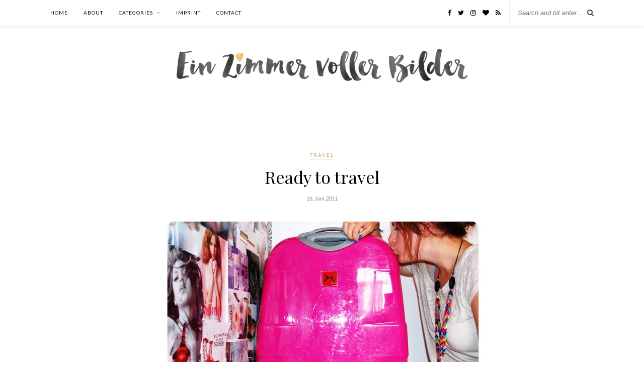

--- FILE ---
content_type: text/html; charset=UTF-8
request_url: https://www.einzimmervollerbilder.com/2011/06/ready-to-travel/
body_size: 6487
content:

	<!DOCTYPE html>
<html lang="de">
<head>

	<meta charset="UTF-8">
	<meta http-equiv="X-UA-Compatible" content="IE=edge">
	<meta name="viewport" content="width=device-width, initial-scale=1">

	<link rel="profile" href="https://gmpg.org/xfn/11" />
	
	<link rel="alternate" type="application/rss+xml" title="Ein Zimmer voller Bilder RSS Feed" href="https://www.einzimmervollerbilder.com/feed/" />
	<link rel="alternate" type="application/atom+xml" title="Ein Zimmer voller Bilder Atom Feed" href="https://www.einzimmervollerbilder.com/feed/atom/" />
	<link rel="pingback" href="https://www.einzimmervollerbilder.com/xmlrpc.php" />
	
	<title>Ready to travel &#8211; Ein Zimmer voller Bilder</title>
<meta name='robots' content='max-image-preview:large' />
<link rel='dns-prefetch' href='//fonts.googleapis.com' />
<link rel="alternate" type="application/rss+xml" title="Ein Zimmer voller Bilder &raquo; Feed" href="https://www.einzimmervollerbilder.com/feed/" />
<link rel="alternate" type="application/rss+xml" title="Ein Zimmer voller Bilder &raquo; Kommentar-Feed" href="https://www.einzimmervollerbilder.com/comments/feed/" />
<link rel="alternate" type="application/rss+xml" title="Ein Zimmer voller Bilder &raquo; Ready to travel-Kommentar-Feed" href="https://www.einzimmervollerbilder.com/2011/06/ready-to-travel/feed/" />
<script type="text/javascript">
window._wpemojiSettings = {"baseUrl":"https:\/\/s.w.org\/images\/core\/emoji\/14.0.0\/72x72\/","ext":".png","svgUrl":"https:\/\/s.w.org\/images\/core\/emoji\/14.0.0\/svg\/","svgExt":".svg","source":{"concatemoji":"https:\/\/www.einzimmervollerbilder.com\/wp-includes\/js\/wp-emoji-release.min.js?ver=6.1.9"}};
/*! This file is auto-generated */
!function(e,a,t){var n,r,o,i=a.createElement("canvas"),p=i.getContext&&i.getContext("2d");function s(e,t){var a=String.fromCharCode,e=(p.clearRect(0,0,i.width,i.height),p.fillText(a.apply(this,e),0,0),i.toDataURL());return p.clearRect(0,0,i.width,i.height),p.fillText(a.apply(this,t),0,0),e===i.toDataURL()}function c(e){var t=a.createElement("script");t.src=e,t.defer=t.type="text/javascript",a.getElementsByTagName("head")[0].appendChild(t)}for(o=Array("flag","emoji"),t.supports={everything:!0,everythingExceptFlag:!0},r=0;r<o.length;r++)t.supports[o[r]]=function(e){if(p&&p.fillText)switch(p.textBaseline="top",p.font="600 32px Arial",e){case"flag":return s([127987,65039,8205,9895,65039],[127987,65039,8203,9895,65039])?!1:!s([55356,56826,55356,56819],[55356,56826,8203,55356,56819])&&!s([55356,57332,56128,56423,56128,56418,56128,56421,56128,56430,56128,56423,56128,56447],[55356,57332,8203,56128,56423,8203,56128,56418,8203,56128,56421,8203,56128,56430,8203,56128,56423,8203,56128,56447]);case"emoji":return!s([129777,127995,8205,129778,127999],[129777,127995,8203,129778,127999])}return!1}(o[r]),t.supports.everything=t.supports.everything&&t.supports[o[r]],"flag"!==o[r]&&(t.supports.everythingExceptFlag=t.supports.everythingExceptFlag&&t.supports[o[r]]);t.supports.everythingExceptFlag=t.supports.everythingExceptFlag&&!t.supports.flag,t.DOMReady=!1,t.readyCallback=function(){t.DOMReady=!0},t.supports.everything||(n=function(){t.readyCallback()},a.addEventListener?(a.addEventListener("DOMContentLoaded",n,!1),e.addEventListener("load",n,!1)):(e.attachEvent("onload",n),a.attachEvent("onreadystatechange",function(){"complete"===a.readyState&&t.readyCallback()})),(e=t.source||{}).concatemoji?c(e.concatemoji):e.wpemoji&&e.twemoji&&(c(e.twemoji),c(e.wpemoji)))}(window,document,window._wpemojiSettings);
</script>
<style type="text/css">
img.wp-smiley,
img.emoji {
	display: inline !important;
	border: none !important;
	box-shadow: none !important;
	height: 1em !important;
	width: 1em !important;
	margin: 0 0.07em !important;
	vertical-align: -0.1em !important;
	background: none !important;
	padding: 0 !important;
}
</style>
	<link rel='stylesheet' id='wp-block-library-css' href='https://www.einzimmervollerbilder.com/wp-includes/css/dist/block-library/style.min.css?ver=6.1.9' type='text/css' media='all' />
<link rel='stylesheet' id='classic-theme-styles-css' href='https://www.einzimmervollerbilder.com/wp-includes/css/classic-themes.min.css?ver=1' type='text/css' media='all' />
<style id='global-styles-inline-css' type='text/css'>
body{--wp--preset--color--black: #000000;--wp--preset--color--cyan-bluish-gray: #abb8c3;--wp--preset--color--white: #ffffff;--wp--preset--color--pale-pink: #f78da7;--wp--preset--color--vivid-red: #cf2e2e;--wp--preset--color--luminous-vivid-orange: #ff6900;--wp--preset--color--luminous-vivid-amber: #fcb900;--wp--preset--color--light-green-cyan: #7bdcb5;--wp--preset--color--vivid-green-cyan: #00d084;--wp--preset--color--pale-cyan-blue: #8ed1fc;--wp--preset--color--vivid-cyan-blue: #0693e3;--wp--preset--color--vivid-purple: #9b51e0;--wp--preset--gradient--vivid-cyan-blue-to-vivid-purple: linear-gradient(135deg,rgba(6,147,227,1) 0%,rgb(155,81,224) 100%);--wp--preset--gradient--light-green-cyan-to-vivid-green-cyan: linear-gradient(135deg,rgb(122,220,180) 0%,rgb(0,208,130) 100%);--wp--preset--gradient--luminous-vivid-amber-to-luminous-vivid-orange: linear-gradient(135deg,rgba(252,185,0,1) 0%,rgba(255,105,0,1) 100%);--wp--preset--gradient--luminous-vivid-orange-to-vivid-red: linear-gradient(135deg,rgba(255,105,0,1) 0%,rgb(207,46,46) 100%);--wp--preset--gradient--very-light-gray-to-cyan-bluish-gray: linear-gradient(135deg,rgb(238,238,238) 0%,rgb(169,184,195) 100%);--wp--preset--gradient--cool-to-warm-spectrum: linear-gradient(135deg,rgb(74,234,220) 0%,rgb(151,120,209) 20%,rgb(207,42,186) 40%,rgb(238,44,130) 60%,rgb(251,105,98) 80%,rgb(254,248,76) 100%);--wp--preset--gradient--blush-light-purple: linear-gradient(135deg,rgb(255,206,236) 0%,rgb(152,150,240) 100%);--wp--preset--gradient--blush-bordeaux: linear-gradient(135deg,rgb(254,205,165) 0%,rgb(254,45,45) 50%,rgb(107,0,62) 100%);--wp--preset--gradient--luminous-dusk: linear-gradient(135deg,rgb(255,203,112) 0%,rgb(199,81,192) 50%,rgb(65,88,208) 100%);--wp--preset--gradient--pale-ocean: linear-gradient(135deg,rgb(255,245,203) 0%,rgb(182,227,212) 50%,rgb(51,167,181) 100%);--wp--preset--gradient--electric-grass: linear-gradient(135deg,rgb(202,248,128) 0%,rgb(113,206,126) 100%);--wp--preset--gradient--midnight: linear-gradient(135deg,rgb(2,3,129) 0%,rgb(40,116,252) 100%);--wp--preset--duotone--dark-grayscale: url('#wp-duotone-dark-grayscale');--wp--preset--duotone--grayscale: url('#wp-duotone-grayscale');--wp--preset--duotone--purple-yellow: url('#wp-duotone-purple-yellow');--wp--preset--duotone--blue-red: url('#wp-duotone-blue-red');--wp--preset--duotone--midnight: url('#wp-duotone-midnight');--wp--preset--duotone--magenta-yellow: url('#wp-duotone-magenta-yellow');--wp--preset--duotone--purple-green: url('#wp-duotone-purple-green');--wp--preset--duotone--blue-orange: url('#wp-duotone-blue-orange');--wp--preset--font-size--small: 13px;--wp--preset--font-size--medium: 20px;--wp--preset--font-size--large: 36px;--wp--preset--font-size--x-large: 42px;--wp--preset--spacing--20: 0.44rem;--wp--preset--spacing--30: 0.67rem;--wp--preset--spacing--40: 1rem;--wp--preset--spacing--50: 1.5rem;--wp--preset--spacing--60: 2.25rem;--wp--preset--spacing--70: 3.38rem;--wp--preset--spacing--80: 5.06rem;}:where(.is-layout-flex){gap: 0.5em;}body .is-layout-flow > .alignleft{float: left;margin-inline-start: 0;margin-inline-end: 2em;}body .is-layout-flow > .alignright{float: right;margin-inline-start: 2em;margin-inline-end: 0;}body .is-layout-flow > .aligncenter{margin-left: auto !important;margin-right: auto !important;}body .is-layout-constrained > .alignleft{float: left;margin-inline-start: 0;margin-inline-end: 2em;}body .is-layout-constrained > .alignright{float: right;margin-inline-start: 2em;margin-inline-end: 0;}body .is-layout-constrained > .aligncenter{margin-left: auto !important;margin-right: auto !important;}body .is-layout-constrained > :where(:not(.alignleft):not(.alignright):not(.alignfull)){max-width: var(--wp--style--global--content-size);margin-left: auto !important;margin-right: auto !important;}body .is-layout-constrained > .alignwide{max-width: var(--wp--style--global--wide-size);}body .is-layout-flex{display: flex;}body .is-layout-flex{flex-wrap: wrap;align-items: center;}body .is-layout-flex > *{margin: 0;}:where(.wp-block-columns.is-layout-flex){gap: 2em;}.has-black-color{color: var(--wp--preset--color--black) !important;}.has-cyan-bluish-gray-color{color: var(--wp--preset--color--cyan-bluish-gray) !important;}.has-white-color{color: var(--wp--preset--color--white) !important;}.has-pale-pink-color{color: var(--wp--preset--color--pale-pink) !important;}.has-vivid-red-color{color: var(--wp--preset--color--vivid-red) !important;}.has-luminous-vivid-orange-color{color: var(--wp--preset--color--luminous-vivid-orange) !important;}.has-luminous-vivid-amber-color{color: var(--wp--preset--color--luminous-vivid-amber) !important;}.has-light-green-cyan-color{color: var(--wp--preset--color--light-green-cyan) !important;}.has-vivid-green-cyan-color{color: var(--wp--preset--color--vivid-green-cyan) !important;}.has-pale-cyan-blue-color{color: var(--wp--preset--color--pale-cyan-blue) !important;}.has-vivid-cyan-blue-color{color: var(--wp--preset--color--vivid-cyan-blue) !important;}.has-vivid-purple-color{color: var(--wp--preset--color--vivid-purple) !important;}.has-black-background-color{background-color: var(--wp--preset--color--black) !important;}.has-cyan-bluish-gray-background-color{background-color: var(--wp--preset--color--cyan-bluish-gray) !important;}.has-white-background-color{background-color: var(--wp--preset--color--white) !important;}.has-pale-pink-background-color{background-color: var(--wp--preset--color--pale-pink) !important;}.has-vivid-red-background-color{background-color: var(--wp--preset--color--vivid-red) !important;}.has-luminous-vivid-orange-background-color{background-color: var(--wp--preset--color--luminous-vivid-orange) !important;}.has-luminous-vivid-amber-background-color{background-color: var(--wp--preset--color--luminous-vivid-amber) !important;}.has-light-green-cyan-background-color{background-color: var(--wp--preset--color--light-green-cyan) !important;}.has-vivid-green-cyan-background-color{background-color: var(--wp--preset--color--vivid-green-cyan) !important;}.has-pale-cyan-blue-background-color{background-color: var(--wp--preset--color--pale-cyan-blue) !important;}.has-vivid-cyan-blue-background-color{background-color: var(--wp--preset--color--vivid-cyan-blue) !important;}.has-vivid-purple-background-color{background-color: var(--wp--preset--color--vivid-purple) !important;}.has-black-border-color{border-color: var(--wp--preset--color--black) !important;}.has-cyan-bluish-gray-border-color{border-color: var(--wp--preset--color--cyan-bluish-gray) !important;}.has-white-border-color{border-color: var(--wp--preset--color--white) !important;}.has-pale-pink-border-color{border-color: var(--wp--preset--color--pale-pink) !important;}.has-vivid-red-border-color{border-color: var(--wp--preset--color--vivid-red) !important;}.has-luminous-vivid-orange-border-color{border-color: var(--wp--preset--color--luminous-vivid-orange) !important;}.has-luminous-vivid-amber-border-color{border-color: var(--wp--preset--color--luminous-vivid-amber) !important;}.has-light-green-cyan-border-color{border-color: var(--wp--preset--color--light-green-cyan) !important;}.has-vivid-green-cyan-border-color{border-color: var(--wp--preset--color--vivid-green-cyan) !important;}.has-pale-cyan-blue-border-color{border-color: var(--wp--preset--color--pale-cyan-blue) !important;}.has-vivid-cyan-blue-border-color{border-color: var(--wp--preset--color--vivid-cyan-blue) !important;}.has-vivid-purple-border-color{border-color: var(--wp--preset--color--vivid-purple) !important;}.has-vivid-cyan-blue-to-vivid-purple-gradient-background{background: var(--wp--preset--gradient--vivid-cyan-blue-to-vivid-purple) !important;}.has-light-green-cyan-to-vivid-green-cyan-gradient-background{background: var(--wp--preset--gradient--light-green-cyan-to-vivid-green-cyan) !important;}.has-luminous-vivid-amber-to-luminous-vivid-orange-gradient-background{background: var(--wp--preset--gradient--luminous-vivid-amber-to-luminous-vivid-orange) !important;}.has-luminous-vivid-orange-to-vivid-red-gradient-background{background: var(--wp--preset--gradient--luminous-vivid-orange-to-vivid-red) !important;}.has-very-light-gray-to-cyan-bluish-gray-gradient-background{background: var(--wp--preset--gradient--very-light-gray-to-cyan-bluish-gray) !important;}.has-cool-to-warm-spectrum-gradient-background{background: var(--wp--preset--gradient--cool-to-warm-spectrum) !important;}.has-blush-light-purple-gradient-background{background: var(--wp--preset--gradient--blush-light-purple) !important;}.has-blush-bordeaux-gradient-background{background: var(--wp--preset--gradient--blush-bordeaux) !important;}.has-luminous-dusk-gradient-background{background: var(--wp--preset--gradient--luminous-dusk) !important;}.has-pale-ocean-gradient-background{background: var(--wp--preset--gradient--pale-ocean) !important;}.has-electric-grass-gradient-background{background: var(--wp--preset--gradient--electric-grass) !important;}.has-midnight-gradient-background{background: var(--wp--preset--gradient--midnight) !important;}.has-small-font-size{font-size: var(--wp--preset--font-size--small) !important;}.has-medium-font-size{font-size: var(--wp--preset--font-size--medium) !important;}.has-large-font-size{font-size: var(--wp--preset--font-size--large) !important;}.has-x-large-font-size{font-size: var(--wp--preset--font-size--x-large) !important;}
.wp-block-navigation a:where(:not(.wp-element-button)){color: inherit;}
:where(.wp-block-columns.is-layout-flex){gap: 2em;}
.wp-block-pullquote{font-size: 1.5em;line-height: 1.6;}
</style>
<link rel='stylesheet' id='contact-form-7-css' href='https://www.einzimmervollerbilder.com/wp-content/plugins/contact-form-7/includes/css/styles.css?ver=5.7.7' type='text/css' media='all' />
<link rel='stylesheet' id='solopine_style-css' href='https://www.einzimmervollerbilder.com/wp-content/themes/rosemary/style.css?ver=1.6.2' type='text/css' media='all' />
<style id='solopine_style-inline-css' type='text/css'>
#logo { padding-top: 35px; }#logo { padding-bottom: 60px; }
</style>
<link rel='stylesheet' id='fontawesome-css' href='https://www.einzimmervollerbilder.com/wp-content/themes/rosemary/css/font-awesome.min.css?ver=6.1.9' type='text/css' media='all' />
<link rel='stylesheet' id='solopine_responsive-css' href='https://www.einzimmervollerbilder.com/wp-content/themes/rosemary/css/responsive.css?ver=1.6.2' type='text/css' media='all' />
<link rel='stylesheet' id='solopine_fonts-css' href='https://fonts.googleapis.com/css?family=Lato%3A400%2C700%2C400italic%2C700italic%26subset%3Dlatin%2Clatin-ext%7CPlayfair+Display%3A400%2C700%2C400italic%2C700italic%26subset%3Dlatin%2Clatin-ext&#038;ver=1.6' type='text/css' media='all' />
<script type='text/javascript' src='https://www.einzimmervollerbilder.com/wp-includes/js/jquery/jquery.min.js?ver=3.6.1' id='jquery-core-js'></script>
<script type='text/javascript' src='https://www.einzimmervollerbilder.com/wp-includes/js/jquery/jquery-migrate.min.js?ver=3.3.2' id='jquery-migrate-js'></script>
<link rel="https://api.w.org/" href="https://www.einzimmervollerbilder.com/wp-json/" /><link rel="alternate" type="application/json" href="https://www.einzimmervollerbilder.com/wp-json/wp/v2/posts/980" /><link rel="EditURI" type="application/rsd+xml" title="RSD" href="https://www.einzimmervollerbilder.com/xmlrpc.php?rsd" />
<link rel="wlwmanifest" type="application/wlwmanifest+xml" href="https://www.einzimmervollerbilder.com/wp-includes/wlwmanifest.xml" />
<meta name="generator" content="WordPress 6.1.9" />
<link rel="canonical" href="https://www.einzimmervollerbilder.com/2011/06/ready-to-travel/" />
<link rel='shortlink' href='https://www.einzimmervollerbilder.com/?p=980' />
<link rel="alternate" type="application/json+oembed" href="https://www.einzimmervollerbilder.com/wp-json/oembed/1.0/embed?url=https%3A%2F%2Fwww.einzimmervollerbilder.com%2F2011%2F06%2Fready-to-travel%2F" />
<link rel="alternate" type="text/xml+oembed" href="https://www.einzimmervollerbilder.com/wp-json/oembed/1.0/embed?url=https%3A%2F%2Fwww.einzimmervollerbilder.com%2F2011%2F06%2Fready-to-travel%2F&#038;format=xml" />
		<style type="text/css" id="wp-custom-css">
			
#top-bar { *box-shadow: none !important; *border-bottom: 1px solid grey; }

.feat-overlay { opacity: 0.95;
 filter: alpha(opacity=95); } 

#header { border-bottom: 0px; }

.post-entry, .post-entry p { font-size:14px !important; line-height: 23px !important; text-align: justify !important; font-family: "Lato", sans-serif !important; color: #424242; }

.widget { overflow: hidden; }

#instagram-footer { margin-top: -100px !important; } 

.copyright { text-align: center !important; }

.123post-entry img { margin-top: 20px !important; margin-bottom: 20px !important; }

		</style>
			
</head>

<body data-rsssl=1 class="post-template-default single single-post postid-980 single-format-standard">

	<div id="top-bar">
	
		<div class="container">
			
			<div id="nav-wrapper">
				<ul id="menu-menu-1" class="menu"><li id="menu-item-8560" class="menu-item menu-item-type-custom menu-item-object-custom menu-item-home menu-item-8560"><a href="https://www.einzimmervollerbilder.com/">Home</a></li>
<li id="menu-item-8561" class="menu-item menu-item-type-post_type menu-item-object-page menu-item-8561"><a href="https://www.einzimmervollerbilder.com/about/">About</a></li>
<li id="menu-item-8567" class="menu-item menu-item-type-custom menu-item-object-custom menu-item-has-children menu-item-8567"><a href="#">Categories</a>
<ul class="sub-menu">
	<li id="menu-item-12317" class="menu-item menu-item-type-taxonomy menu-item-object-category menu-item-12317"><a href="https://www.einzimmervollerbilder.com/category/festivals/">Festivals</a></li>
	<li id="menu-item-8570" class="menu-item menu-item-type-taxonomy menu-item-object-category menu-item-8570"><a href="https://www.einzimmervollerbilder.com/category/fashion/">Fashion</a></li>
	<li id="menu-item-8569" class="menu-item menu-item-type-taxonomy menu-item-object-category menu-item-8569"><a href="https://www.einzimmervollerbilder.com/category/lifestyle/">Lifestyle</a></li>
	<li id="menu-item-8571" class="menu-item menu-item-type-taxonomy menu-item-object-category current-post-ancestor current-menu-parent current-post-parent menu-item-8571"><a href="https://www.einzimmervollerbilder.com/category/travel/">Travel</a></li>
	<li id="menu-item-8572" class="menu-item menu-item-type-taxonomy menu-item-object-category menu-item-8572"><a href="https://www.einzimmervollerbilder.com/category/interior/">Interior</a></li>
	<li id="menu-item-8568" class="menu-item menu-item-type-taxonomy menu-item-object-category menu-item-8568"><a href="https://www.einzimmervollerbilder.com/category/inspiration/">Inspiration</a></li>
	<li id="menu-item-8573" class="menu-item menu-item-type-taxonomy menu-item-object-category menu-item-8573"><a href="https://www.einzimmervollerbilder.com/category/beauty/">Beauty</a></li>
</ul>
</li>
<li id="menu-item-8563" class="menu-item menu-item-type-post_type menu-item-object-page menu-item-8563"><a href="https://www.einzimmervollerbilder.com/impressum/">Imprint</a></li>
<li id="menu-item-8564" class="menu-item menu-item-type-post_type menu-item-object-page menu-item-8564"><a href="https://www.einzimmervollerbilder.com/kontakt/">Contact</a></li>
</ul>			</div>
			
			<div class="menu-mobile"></div>
			
						<div id="top-search">
				<form role="search" method="get" id="searchform" action="https://www.einzimmervollerbilder.com/">
		<input type="text" placeholder="Search and hit enter..." name="s" id="s" />
</form>				<i class="fa fa-search search-desktop"></i>
				<i class="fa fa-search search-toggle"></i>
			</div>
			
			<!-- Responsive Search -->
			<div class="show-search">
				<form role="search" method="get" id="searchform" action="https://www.einzimmervollerbilder.com/">
		<input type="text" placeholder="Search and hit enter..." name="s" id="s" />
</form>			</div>
			<!-- -->
						
						<div id="top-social" >
				
					<a href="https://facebook.com/bilderzimmer" target="_blank"><i class="fa fa-facebook"></i></a>	<a href="https://twitter.com/bilderzimmer" target="_blank"><i class="fa fa-twitter"></i></a>	<a href="https://instagram.com/bilderzimmer" target="_blank"><i class="fa fa-instagram"></i></a>		<a href="https://bloglovin.com/blogs/ein-zimmer-voller-bilder-1864229" target="_blank"><i class="fa fa-heart"></i></a>									<a href="http://www.bilderzimmer.com/feed" target="_blank"><i class="fa fa-rss"></i></a>				
								
			</div>
						
		</div>
	
	</div>
	
	<header id="header">
	
		<div class="container">
			
			<div id="logo">
				
									
											<h2><a href="https://www.einzimmervollerbilder.com/"><img src="https://www.einzimmervollerbilder.com/wp-content/uploads/2016/08/header-schlicht-neu-august2.jpg" alt="Ein Zimmer voller Bilder" /></a></h2>
										
								
			</div>
			
		</div>
		
	</header>	
	<div class="container">
		
		<div id="content">
		
			<div id="main" class="fullwidth post-fullwidth">
			
								
					<article id="post-980" class="post-980 post type-post status-publish format-standard has-post-thumbnail hentry category-travel">
	
	<div class="post-header">
		
				<span class="cat"><a href="https://www.einzimmervollerbilder.com/category/travel/" title="View all posts in Travel" >Travel</a></span>
				
					<h1 class="entry-title">Ready to travel</h1>
				
				<span class="date"><span class="date updated published">16. Juni 2011</span></span>
				
	</div>
	
			
						<div class="post-img">
			<a href="https://www.einzimmervollerbilder.com/2011/06/ready-to-travel/"><img width="640" height="429" src="https://www.einzimmervollerbilder.com/wp-content/uploads/2011/06/1-4.jpg" class="attachment-solopine-full-thumb size-solopine-full-thumb wp-post-image" alt="" decoding="async" srcset="https://www.einzimmervollerbilder.com/wp-content/uploads/2011/06/1-4.jpg 640w, https://www.einzimmervollerbilder.com/wp-content/uploads/2011/06/1-4-300x201.jpg 300w" sizes="(max-width: 640px) 100vw, 640px" /></a>
		</div>
						
		
	<div class="post-entry">
		
				
			<p></p>
<div class="separator" style="clear: both; text-align: center;">
<a href="http://4.bp.blogspot.com/-RIff03mm-0M/TfoaQBELJ0I/AAAAAAAABAI/t9U2B23_dIw/s1600/1.jpg" imageanchor="1" style="margin-left: 1em; margin-right: 1em;"><img decoding="async" loading="lazy" border="0" height="428" src="https://www.einzimmervollerbilder.com/wp-content/uploads/2011/06/1-4.jpg" width="640" /></a></div>
<p></p>
<div class="separator" style="clear: both; text-align: center;">
<a href="http://4.bp.blogspot.com/-4NtBWG51Xpc/TfoaT1A5DsI/AAAAAAAABAM/K5iOBGfzd3c/s1600/2.jpg" imageanchor="1" style="margin-left: 1em; margin-right: 1em;"><img decoding="async" loading="lazy" border="0" height="476" src="https://www.einzimmervollerbilder.com/wp-content/uploads/2011/06/2-3.jpg" width="640" /></a></div>
<p>Koffer gepackt. Auf das aufsetzbare Beautycase hab ich mal verzichtet. Ist für 3 Tage dann doch too much. </p>
			
				
		
				
							
										
	</div>
	
		
	<div class="post-meta">
		
				
		<div class="meta-comments">
			<a href="https://www.einzimmervollerbilder.com/2011/06/ready-to-travel/#comments">2 Comments</a>		</div>
				
				<div class="meta-share">
				
	<span class="share-text">Share</span>
	<a target="_blank" href="https://www.facebook.com/sharer/sharer.php?u=https://www.einzimmervollerbilder.com/2011/06/ready-to-travel/"><i class="fa fa-facebook"></i></a>	<a target="_blank" href="https://twitter.com/intent/tweet?text=Check%20out%20this%20article:%20Ready+to+travel&url=https://www.einzimmervollerbilder.com/2011/06/ready-to-travel/"><i class="fa fa-twitter"></i></a>			<a data-pin-do="none" target="_blank" href="https://pinterest.com/pin/create/button/?url=https://www.einzimmervollerbilder.com/2011/06/ready-to-travel/&media=https://www.einzimmervollerbilder.com/wp-content/uploads/2011/06/1-4.jpg&description=Ready+to+travel"><i class="fa fa-pinterest"></i></a>
		<a target="_blank" href="https://www.linkedin.com/shareArticle?mini=true&url=https://www.einzimmervollerbilder.com/2011/06/ready-to-travel/&title=Ready+to+travel&summary=&source="><i class="fa fa-linkedin"></i></a>

		</div>
				
	</div>
		
		
		
		<div class="post-comments" id="comments">
	
	<div class="post-box"><h4 class="post-box-title">2 Comments</h4></div><div class='comments'>		<li class="comment even thread-even depth-1" id="comment-1496">
			
			<div class="thecomment">
						
				<div class="author-img">
					<img alt='' src='https://secure.gravatar.com/avatar/?s=50&#038;d=mm&#038;r=g' srcset='https://secure.gravatar.com/avatar/?s=100&#038;d=mm&#038;r=g 2x' class='avatar avatar-50 photo avatar-default' height='50' width='50' loading='lazy' decoding='async'/>				</div>
				
				<div class="comment-text">
					<span class="reply">
						<a rel='nofollow' class='comment-reply-link' href='https://www.einzimmervollerbilder.com/2011/06/ready-to-travel/?replytocom=1496#respond' data-commentid="1496" data-postid="980" data-belowelement="comment-1496" data-respondelement="respond" data-replyto="Auf 29-06 antworten" aria-label='Auf 29-06 antworten'>Reply</a>											</span>
					<span class="author"><a href='https://www.blogger.com/profile/11755483843007180104' rel='external nofollow ugc' class='url'>29-06</a></span>
					<span class="date">16. Juni 2011 at 15:45</span>
										<p>Der Koffer ist echt schick :&gt;</p>
				</div>
						
			</div>
			
			
		</li>

		</li><!-- #comment-## -->
		<li class="comment odd alt thread-odd thread-alt depth-1" id="comment-1497">
			
			<div class="thecomment">
						
				<div class="author-img">
					<img alt='' src='https://secure.gravatar.com/avatar/?s=50&#038;d=mm&#038;r=g' srcset='https://secure.gravatar.com/avatar/?s=100&#038;d=mm&#038;r=g 2x' class='avatar avatar-50 photo avatar-default' height='50' width='50' loading='lazy' decoding='async'/>				</div>
				
				<div class="comment-text">
					<span class="reply">
						<a rel='nofollow' class='comment-reply-link' href='https://www.einzimmervollerbilder.com/2011/06/ready-to-travel/?replytocom=1497#respond' data-commentid="1497" data-postid="980" data-belowelement="comment-1497" data-respondelement="respond" data-replyto="Auf Quynh antworten" aria-label='Auf Quynh antworten'>Reply</a>											</span>
					<span class="author"><a href='https://www.blogger.com/profile/17803532705201592359' rel='external nofollow ugc' class='url'>Quynh</a></span>
					<span class="date">16. Juni 2011 at 17:25</span>
										<p>viel Spaß ♥</p>
				</div>
						
			</div>
			
			
		</li>

		</li><!-- #comment-## -->
</div><div id='comments_pagination'></div>	<div id="respond" class="comment-respond">
		<h3 id="reply-title" class="comment-reply-title">Leave a Reply <small><a rel="nofollow" id="cancel-comment-reply-link" href="/2011/06/ready-to-travel/#respond" style="display:none;">Cancel Reply</a></small></h3><form action="https://www.einzimmervollerbilder.com/wp-comments-post.php" method="post" id="commentform" class="comment-form"><p class="comment-form-comment"><textarea id="comment" name="comment" cols="45" rows="8" aria-required="true"></textarea></p><p class="comment-form-author"><label for="author">Name <span class="required">*</span></label> <input id="author" name="author" type="text" value="" size="30" maxlength="245" autocomplete="name" required="required" /></p>
<p class="comment-form-email"><label for="email">E-Mail-Adresse <span class="required">*</span></label> <input id="email" name="email" type="text" value="" size="30" maxlength="100" autocomplete="email" required="required" /></p>
<p class="comment-form-url"><label for="url">Website</label> <input id="url" name="url" type="text" value="" size="30" maxlength="200" autocomplete="url" /></p>
<p class="form-submit"><input name="submit" type="submit" id="submit" class="submit" value="Post Comment" /> <input type='hidden' name='comment_post_ID' value='980' id='comment_post_ID' />
<input type='hidden' name='comment_parent' id='comment_parent' value='0' />
</p></form>	</div><!-- #respond -->
	

</div> <!-- end comments div -->
		
</article>						
								
								
			</div>

	
		<!-- END CONTENT -->
		</div>
		
	<!-- END CONTAINER -->
	</div>
	<div class="container">
	<div id="instagram-footer">
	
		
		<div id="text-2" class="widget widget_text"><h4 class="widget-title">Instagram</h4>			<div class="textwidget">[instagram-feed user="bilderzimmer"]</div>
		</div>	</div>
	</div>
	
	<div id="footer">
		
		<div class="container">
			
			<p class="copyright left">© 2010 - 2017 // Ein Zimmer voller Bilder by Eileen Primus // All Rights Reserved. // <a href="https://www.einzimmervollerbilder.com/impressum/">Imprint </a> / <a href="https://www.einzimmervollerbilder.com/datenschutzerklaerung/">Datenschutzerklärung </a></p>
			<p class="copyright right"></p>
			
		</div>
		
	</div>
	
	<script type='text/javascript' src='https://www.einzimmervollerbilder.com/wp-content/plugins/contact-form-7/includes/swv/js/index.js?ver=5.7.7' id='swv-js'></script>
<script type='text/javascript' id='contact-form-7-js-extra'>
/* <![CDATA[ */
var wpcf7 = {"api":{"root":"https:\/\/www.einzimmervollerbilder.com\/wp-json\/","namespace":"contact-form-7\/v1"}};
/* ]]> */
</script>
<script type='text/javascript' src='https://www.einzimmervollerbilder.com/wp-content/plugins/contact-form-7/includes/js/index.js?ver=5.7.7' id='contact-form-7-js'></script>
<script type='text/javascript' src='https://www.einzimmervollerbilder.com/wp-content/themes/rosemary/js/jquery.bxslider.min.js?ver=6.1.9' id='bxslider-js'></script>
<script type='text/javascript' src='https://www.einzimmervollerbilder.com/wp-content/themes/rosemary/js/jquery.slicknav.min.js?ver=6.1.9' id='slicknav-js'></script>
<script type='text/javascript' src='https://www.einzimmervollerbilder.com/wp-content/themes/rosemary/js/fitvids.js?ver=6.1.9' id='fitvids-js'></script>
<script type='text/javascript' src='https://www.einzimmervollerbilder.com/wp-content/themes/rosemary/js/solopine.js?ver=6.1.9' id='solopine_scripts-js'></script>
<script type='text/javascript' src='https://www.einzimmervollerbilder.com/wp-includes/js/comment-reply.min.js?ver=6.1.9' id='comment-reply-js'></script>
	
</body>

</html>